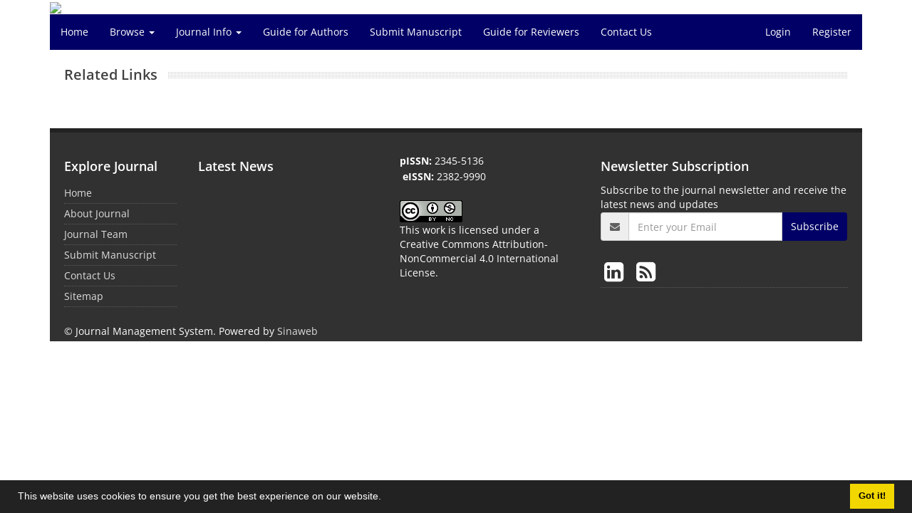

--- FILE ---
content_type: text/html; charset=UTF-8
request_url: https://womenshealthbulletin.sums.ac.ir/journal/links
body_size: 3269
content:
<!DOCTYPE html>
<html lang="en">
	<head>
		<meta charset="utf-8" />
		<title>Women’s Health Bulletin - Related Links</title>

		<!-- favicon -->
		<link rel="shortcut icon" type="image/ico" href="../data/whb/coversheet/favicon.ico" />

		<!-- mobile settings -->
		<meta name="viewport" content="width=device-width, maximum-scale=1, initial-scale=1, user-scalable=0" />
		<!--[if IE]><meta http-equiv='X-UA-Compatible' content='IE=edge,chrome=1'><![endif]-->

		<!-- user defined metatags -->
					<meta name="keywords" content="Women's Health, Women, Health, Bulletin,womenshealthbulletin" />
					<meta name="description" content="Women's Health Bulletin" />
		
		<!-- WEB FONTS : use %7C instead of | (pipe) -->
		<!-- CORE CSS -->
		<link href="../themes/base/front/assets/plugins/bootstrap/css/bootstrap.min.css?v=0.02" rel="stylesheet" type="text/css" />
		<link href="../inc/css/ju_css.css" rel="stylesheet" type="text/css" />
		<link href="../themes/old/front/assets/css/header.css?v=0.015" rel="stylesheet" type="text/css" />
		<!-- RTL CSS -->
		
					<link href="../themes/base/front/assets/plugins/bootstrap/css/bootstrap-ltr.min.css" rel="stylesheet" type="text/css"  />
			<link href=" ../themes/base/front/assets/css/gfonts-OpenSans.css" rel="stylesheet" type="text/css" />
		

		<!-- user defined metatags-->
				<link href="../data/whb/coversheet/stl_front.css?v=0.12" rel="stylesheet" type="text/css" />
		
		<!-- Feed-->
		<link rel="alternate" type="application/rss+xml" title="RSS feed" href="../ju.rss" />
		<script type="text/javascript" src="../inc/js/app.js?v=0.1"></script>
		

		<!-- Extra Style Scripts -->
		
		<!-- Extra Script Scripts -->
			</head>
	<body class="ltr len">
		<div class="container" id="header">
			<div class="row">
				<div class="col-xs-12 text-center">
								<img src="../data/whb/coversheet/head_en.jpg" class="img-responsive text-center" style="display:-webkit-inline-box; width: 100%;" >
								</div>
			</div>
		</div>

		<div class="container">
		<div class="row">

			<div class="col-xs-12 col-lg-12  col-md-12 text-center">
			<nav class="navbar navbar-default noborder nomargin noradius" role="navigation">
            <div class="container-fluid nopadding" >
              <div class="navbar-header" style="background: #FFFFFF;">
                <button type="button" class="navbar-toggle" data-toggle="collapse" data-target="#bs-example-navbar-collapse-1">
                  <span class="sr-only">Toggle navigation</span>
                  <span class="icon-bar"></span>
                  <span class="icon-bar"></span>
                  <span class="icon-bar"></span>
                </button>
                <!-- <a class="navbar-brand" href="#">Brand</a> -->
              </div>

              <!-- Collect the nav links, forms, and other content for toggling -->
              <div class="collapse navbar-collapse nopadding" id="bs-example-navbar-collapse-1">
                <ul class="nav navbar-nav">
								<li><a href=".././"> Home</a></li>
							<li class="dropdown">
                    <a href="" class="dropdown-toggle" data-toggle="dropdown">Browse <b class="caret"></b></a>
                    <ul class="dropdown-menu">
											<li><a href="../?_action=current">Current Issue</a></li>
					<li class="divider margin-bottom-6 margin-top-6"></li>						<li><a href="../browse?_action=issue">By Issue</a></li>
					<li class="divider margin-bottom-6 margin-top-6"></li>						<li><a href="../browse?_action=author">By Author</a></li>
					<li class="divider margin-bottom-6 margin-top-6"></li>						<li><a href="../browse?_action=subject">By Subject</a></li>
					<li class="divider margin-bottom-6 margin-top-6"></li>						<li><a href="../author.index">Author Index</a></li>
					<li class="divider margin-bottom-6 margin-top-6"></li>						<li><a href="../keyword.index">Keyword Index</a></li>
					                    </ul>
				</li>
							<li class="dropdown">
                    <a href="" class="dropdown-toggle" data-toggle="dropdown">Journal Info <b class="caret"></b></a>
                    <ul class="dropdown-menu">
											<li><a href="../journal/about">About Journal</a></li>
					<li class="divider margin-bottom-6 margin-top-6"></li>						<li><a href="../journal/aim_scope">Aims and Scope</a></li>
					<li class="divider margin-bottom-6 margin-top-6"></li>						<li><a href="../journal/editorial.board">Journal Team</a></li>
					<li class="divider margin-bottom-6 margin-top-6"></li>						<li><a href="../journal/process?ethics">Publication Ethics</a></li>
					<li class="divider margin-bottom-6 margin-top-6"></li>						<li><a href="../page_21.html">Authorship Rules and Regulations</a></li>
					<li class="divider margin-bottom-6 margin-top-6"></li>						<li><a href="../journal/indexing">Indexing and Abstracting</a></li>
					<li class="divider margin-bottom-6 margin-top-6"></li>						<li><a href="../journal/process">Peer Review Process</a></li>
					<li class="divider margin-bottom-6 margin-top-6"></li>						<li><a href="../journal/metrics">Metrics</a></li>
					<li class="divider margin-bottom-6 margin-top-6"></li>						<li><a href="../page_22.html">Forms</a></li>
					                    </ul>
				</li>
							<li><a href="../journal/authors.note"> Guide for Authors</a></li>
							<li><a href="../author"> Submit Manuscript</a></li>
							<li><a href="../reviewer?_action=info"> Guide for Reviewers</a></li>
							<li><a href="../journal/contact.us"> Contact Us</a></li>
						</ul>
			<ul class="nav navbar-nav navbar-right nomargin">
				                	<li><a href="../contacts">Login</a></li>
                	<li><a href="../contacts?_action=signup">Register</a></li>
                				</ul>
              </div>
              <!-- /.navbar-collapse -->
            </div>
            <!-- /.container-fluid -->
          </nav>
			</div>
		</div>
	</div>
	<!--  MAIN SECTION -->

	<div class="container" >
	<div id="dv_main_cnt">



<section class="no-box">
		
		<div class="heading-title heading-dotted">
            <h3>Related Links</h3>
        </div>

        
        <div class="columnize-2">

            
        </div>

    
</section>
		</div>
		</div>
        <!-- /MAIN CONTENT -->

			<!-- Subscribe -->
			<section class="alternate padding-xxs">

			</section>
			<!-- /Subscribe -->



			<!-- FOOTER -->
			<div class="container">
			<footer id="footer">
			<div class="scrollup" id="scroll" href="#"><span></span></div>
				

					<div class="row">

						<div class="col-md-2">

							<!-- Links -->
							<h4 class="">Explore Journal</h4>
							<ul class="footer-links list-unstyled">
                                <li id="fli_home"><a href="../">Home</a></li>
                                <li id="fli_about"><a href="../journal/about">About Journal</a></li>
                                <li id="fli_Edb"><a href="../journal/editorial.board">Journal Team</a></li>
                                <li id="fli_submit"><a href="../author">Submit Manuscript</a></li>
                                                                <li id="fli_contactus"><a href="../journal/contact.us">Contact Us</a></li>
                                <li id="fli_sitemap"><a href="../sitemap.xml?usr">Sitemap</a></li>
							</ul>
							<!-- /Links -->

						</div>

						<div class="col-md-3">

							<!-- Latest News -->
							<h4 class="">Latest News</h4>
							<ul class="footer-posts list-unstyled">
															</ul>
							<!-- /Latest News -->

						</div>

						<div class="col-md-3">

							<!-- Footer Note -->
							<div><p><strong>pISSN: </strong>2345-5136</p>
<p><strong>&nbsp;eISSN: </strong>2382-9990</p>
<p>&nbsp;</p>
<p><a href="http://creativecommons.org/licenses/by-nc/4.0/" rel="license"><img style="border-width: 0;" src="https://i.creativecommons.org/l/by-nc/4.0/88x31.png" alt="Creative Commons License" /></a></p>
<p><span style="color: #ffffff;">This work is licensed under a <a href="https://creativecommons.org/licenses/by-nc/4.0/"><span style="color: #ffffff;">Creative Commons Attribution-NonCommercial 4.0 International License.</span></a></span></p>
<p>&nbsp;</p></div>
							<!-- /Footer Note -->

						</div>





						<div class="col-md-4">

							<!-- Newsletter Form -->
							<h4 class="">Newsletter Subscription</h4>
							<p>Subscribe to the journal newsletter and receive the latest news and updates</p>

							<form class="validate" action="" method="post" data-success="Subscription saved successfully." data-toastr-position="bottom-right">
																<input type="hidden" name="_token" value="9692ee9cac589a4614d10d752e140b0e9465cd393bfe7513"/>
								<div class="input-group">
									<span class="input-group-addon"><i class="fa fa-envelope"></i></span>
									<input type="email" id="email" name="email" required="required" class="form-control required sbs_email" placeholder="Enter your Email" oninvalid="this.setCustomValidity('Enter a valid email address.')" oninput="this.setCustomValidity('')">
									<span class="input-group-btn">
										<button class="btn btn-primary mybtn" type="submit">Subscribe</button>
									</span>
								</div>
							</form>
							<!-- /Newsletter Form -->

							<!-- Social Icons -->
							<div class="margin-top-20">
																<a class="noborder" href="https://www.linkedin.com/in/womens-health-bulletin-6839173a3/" target="_blank" class="social-icon social-icon-border social-facebook pull-left block"  data-toggle="tooltip" data-placement="top" title="Linkedin">
									<i class="fa fa-linkedin-square" aria-hidden="true"></i>									
									</a>
																	<a class="noborder" href="../ju.rss" class="social-icon social-icon-border social-rss pull-left block" data-toggle="tooltip" data-placement="top" title="Rss"><i class="fa fa-rss-square" aria-hidden="true"></i></a>
							</div>
						</div>

					</div>

				<div class="copyright" style="position: relative">

						<ul class="nomargin list-inline mobile-block">
							<li>&copy; Journal Management System. <span id='sp_crt'>Powered by <a target='_blank' href='https://www.sinaweb.net/'>Sinaweb</a></span></li>
						</ul>

				</div>
			</footer>
							</div>
			<!-- /FOOTER -->

		</div>
		<!-- /wrapper -->


		<!-- SCROLL TO TOP -->
		<a href="#" id="toTop_old"></a>


		<!-- PRELOADER -->
		<div id="preloader">
			<div class="inner">
				<span class="loader"></span>
			</div>
		</div><!-- /PRELOADER -->


		<!-- JAVASCRIPT FILES -->
		<!-- user defined scripts-->
		
		<!-- Extra Script Scripts -->
		
<script type="text/javascript">
    $('ul.nav li.dropdown').hover(function() {
    	if (window.matchMedia('(max-width: 767px)').matches) return;
    	$(this).find('.dropdown-menu').stop(true, true).delay(200).fadeIn(500);
    }, function() {
    	if (window.matchMedia('(max-width: 767px)').matches) return;
    	$(this).find('.dropdown-menu').stop(true, true).delay(200).fadeOut(500);
    });
    
    var btn = $('#toTop_old');
    
    $(window).scroll(function() {
      if ($(window).scrollTop() > 300) {
        btn.addClass('show');
      } else {
        btn.removeClass('show');
      }
    });
    
    btn.on('click', function(e) {
      e.preventDefault();
      $('html, body').animate({scrollTop:0}, '300');
    });
    
    window.cookieconsent.initialise({
      "palette": {
        "popup": {
          "background": "#222"
        },
        "button": {
          "background": "#f1d600"
        }
      },
      "content": {
    	    "message": "This website uses cookies to ensure you get the best experience on our website.",
    	    "dismiss": "Got it!",
    	    "link": ""
    	  }	
    });
</script>


	</body>
</html>